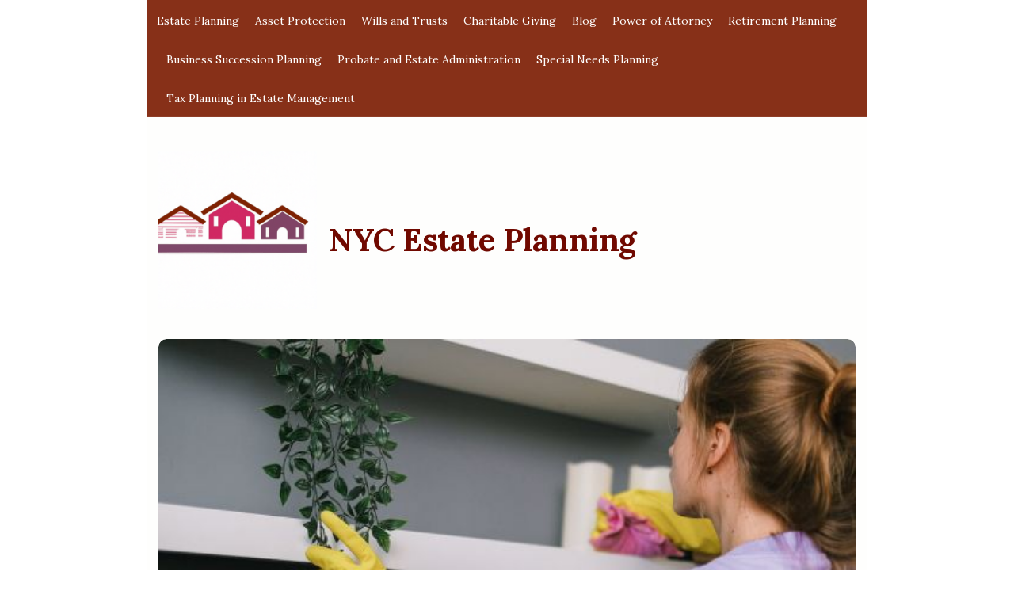

--- FILE ---
content_type: text/html; charset=UTF-8
request_url: https://nyc-estate-planning.com/how-to-protect-your-estate-from-creditors/
body_size: 14014
content:
<!DOCTYPE html>
<html lang="en-US" class="no-js">
	<head>
		<meta charset="UTF-8">
		<meta name="viewport" content="width=device-width, initial-scale=1, maximum-scale=1">
		<meta http-equiv="X-UA-Compatible" content="IE=edge">
		<link rel="profile" href="https://gmpg.org/xfn/11">
		<link rel="pingback" href="https://nyc-estate-planning.com/xmlrpc.php">
				<!--[if lt IE 9]>
		<script src="https://nyc-estate-planning.com/wp-content/themes/writing/js/html5.js"></script>
		<![endif]-->
		<script>(function(){document.documentElement.className='js'})();</script>

						<meta property="og:type" content="article" />
							<meta property="og:title" content="How to Protect Your Estate from Creditors" />
							<meta property="og:url" content="https://nyc-estate-planning.com/how-to-protect-your-estate-from-creditors/" />
							<meta property="og:image" content="https://nyc-estate-planning.com/wp-content/uploads/2023/09/how-to-protect-your-estate-from-creditors-300x157.jpg" />
							<meta property="og:description" content="" />
			<title>How to Protect Your Estate from Creditors | NYC Estate Planning</title>
<meta name='robots' content='max-image-preview:large' />

<!-- All In One SEO Pack 3.5.2ob_start_detected [-1,-1] -->
<script type="application/ld+json" class="aioseop-schema">{"@context":"https://schema.org","@graph":[{"@type":"Organization","@id":"https://nyc-estate-planning.com/#organization","url":"https://nyc-estate-planning.com/","name":"NYC Estate Planning","sameAs":[]},{"@type":"WebSite","@id":"https://nyc-estate-planning.com/#website","url":"https://nyc-estate-planning.com/","name":"NYC Estate Planning","publisher":{"@id":"https://nyc-estate-planning.com/#organization"},"potentialAction":{"@type":"SearchAction","target":"https://nyc-estate-planning.com/?s={search_term_string}","query-input":"required name=search_term_string"}},{"@type":"WebPage","@id":"https://nyc-estate-planning.com/how-to-protect-your-estate-from-creditors/#webpage","url":"https://nyc-estate-planning.com/how-to-protect-your-estate-from-creditors/","inLanguage":"en-US","name":"How to Protect Your Estate from Creditors","isPartOf":{"@id":"https://nyc-estate-planning.com/#website"},"breadcrumb":{"@id":"https://nyc-estate-planning.com/how-to-protect-your-estate-from-creditors/#breadcrumblist"},"image":{"@type":"ImageObject","@id":"https://nyc-estate-planning.com/how-to-protect-your-estate-from-creditors/#primaryimage","url":"https://nyc-estate-planning.com/wp-content/uploads/2023/09/how-to-protect-your-estate-from-creditors.jpg","width":580,"height":303,"caption":"Image by SHVETS Production on Pexels.com"},"primaryImageOfPage":{"@id":"https://nyc-estate-planning.com/how-to-protect-your-estate-from-creditors/#primaryimage"},"datePublished":"2023-02-26T19:00:00+05:00","dateModified":"2023-02-26T19:00:00+05:00"},{"@type":"Article","@id":"https://nyc-estate-planning.com/how-to-protect-your-estate-from-creditors/#article","isPartOf":{"@id":"https://nyc-estate-planning.com/how-to-protect-your-estate-from-creditors/#webpage"},"author":{"@id":"https://nyc-estate-planning.com/author/nyc-estate-planning/#author"},"headline":"How to Protect Your Estate from Creditors","datePublished":"2023-02-26T19:00:00+05:00","dateModified":"2023-02-26T19:00:00+05:00","commentCount":0,"mainEntityOfPage":{"@id":"https://nyc-estate-planning.com/how-to-protect-your-estate-from-creditors/#webpage"},"publisher":{"@id":"https://nyc-estate-planning.com/#organization"},"articleSection":"Estate Planning","image":{"@type":"ImageObject","@id":"https://nyc-estate-planning.com/how-to-protect-your-estate-from-creditors/#primaryimage","url":"https://nyc-estate-planning.com/wp-content/uploads/2023/09/how-to-protect-your-estate-from-creditors.jpg","width":580,"height":303,"caption":"Image by SHVETS Production on Pexels.com"}},{"@type":"Person","@id":"https://nyc-estate-planning.com/author/nyc-estate-planning/#author","name":"nyc-estate-planning","sameAs":[]},{"@type":"BreadcrumbList","@id":"https://nyc-estate-planning.com/how-to-protect-your-estate-from-creditors/#breadcrumblist","itemListElement":[{"@type":"ListItem","position":1,"item":{"@type":"WebPage","@id":"https://nyc-estate-planning.com/","url":"https://nyc-estate-planning.com/","name":"NYC Estate Planning: Securing Your Future"}},{"@type":"ListItem","position":2,"item":{"@type":"WebPage","@id":"https://nyc-estate-planning.com/how-to-protect-your-estate-from-creditors/","url":"https://nyc-estate-planning.com/how-to-protect-your-estate-from-creditors/","name":"How to Protect Your Estate from Creditors"}}]}]}</script>
<link rel="canonical" href="https://nyc-estate-planning.com/how-to-protect-your-estate-from-creditors/" />
<!-- All In One SEO Pack -->
<link rel='dns-prefetch' href='//fonts.googleapis.com' />
<link rel="alternate" type="application/rss+xml" title="NYC Estate Planning &raquo; Feed" href="https://nyc-estate-planning.com/feed/" />
<link rel="alternate" type="application/rss+xml" title="NYC Estate Planning &raquo; Comments Feed" href="https://nyc-estate-planning.com/comments/feed/" />
<link rel="alternate" title="oEmbed (JSON)" type="application/json+oembed" href="https://nyc-estate-planning.com/wp-json/oembed/1.0/embed?url=https%3A%2F%2Fnyc-estate-planning.com%2Fhow-to-protect-your-estate-from-creditors%2F" />
<link rel="alternate" title="oEmbed (XML)" type="text/xml+oembed" href="https://nyc-estate-planning.com/wp-json/oembed/1.0/embed?url=https%3A%2F%2Fnyc-estate-planning.com%2Fhow-to-protect-your-estate-from-creditors%2F&#038;format=xml" />
<style id='wp-img-auto-sizes-contain-inline-css' type='text/css'>
img:is([sizes=auto i],[sizes^="auto," i]){contain-intrinsic-size:3000px 1500px}
/*# sourceURL=wp-img-auto-sizes-contain-inline-css */
</style>
<style id='wp-emoji-styles-inline-css' type='text/css'>

	img.wp-smiley, img.emoji {
		display: inline !important;
		border: none !important;
		box-shadow: none !important;
		height: 1em !important;
		width: 1em !important;
		margin: 0 0.07em !important;
		vertical-align: -0.1em !important;
		background: none !important;
		padding: 0 !important;
	}
/*# sourceURL=wp-emoji-styles-inline-css */
</style>
<style id='wp-block-library-inline-css' type='text/css'>
:root{--wp-block-synced-color:#7a00df;--wp-block-synced-color--rgb:122,0,223;--wp-bound-block-color:var(--wp-block-synced-color);--wp-editor-canvas-background:#ddd;--wp-admin-theme-color:#007cba;--wp-admin-theme-color--rgb:0,124,186;--wp-admin-theme-color-darker-10:#006ba1;--wp-admin-theme-color-darker-10--rgb:0,107,160.5;--wp-admin-theme-color-darker-20:#005a87;--wp-admin-theme-color-darker-20--rgb:0,90,135;--wp-admin-border-width-focus:2px}@media (min-resolution:192dpi){:root{--wp-admin-border-width-focus:1.5px}}.wp-element-button{cursor:pointer}:root .has-very-light-gray-background-color{background-color:#eee}:root .has-very-dark-gray-background-color{background-color:#313131}:root .has-very-light-gray-color{color:#eee}:root .has-very-dark-gray-color{color:#313131}:root .has-vivid-green-cyan-to-vivid-cyan-blue-gradient-background{background:linear-gradient(135deg,#00d084,#0693e3)}:root .has-purple-crush-gradient-background{background:linear-gradient(135deg,#34e2e4,#4721fb 50%,#ab1dfe)}:root .has-hazy-dawn-gradient-background{background:linear-gradient(135deg,#faaca8,#dad0ec)}:root .has-subdued-olive-gradient-background{background:linear-gradient(135deg,#fafae1,#67a671)}:root .has-atomic-cream-gradient-background{background:linear-gradient(135deg,#fdd79a,#004a59)}:root .has-nightshade-gradient-background{background:linear-gradient(135deg,#330968,#31cdcf)}:root .has-midnight-gradient-background{background:linear-gradient(135deg,#020381,#2874fc)}:root{--wp--preset--font-size--normal:16px;--wp--preset--font-size--huge:42px}.has-regular-font-size{font-size:1em}.has-larger-font-size{font-size:2.625em}.has-normal-font-size{font-size:var(--wp--preset--font-size--normal)}.has-huge-font-size{font-size:var(--wp--preset--font-size--huge)}.has-text-align-center{text-align:center}.has-text-align-left{text-align:left}.has-text-align-right{text-align:right}.has-fit-text{white-space:nowrap!important}#end-resizable-editor-section{display:none}.aligncenter{clear:both}.items-justified-left{justify-content:flex-start}.items-justified-center{justify-content:center}.items-justified-right{justify-content:flex-end}.items-justified-space-between{justify-content:space-between}.screen-reader-text{border:0;clip-path:inset(50%);height:1px;margin:-1px;overflow:hidden;padding:0;position:absolute;width:1px;word-wrap:normal!important}.screen-reader-text:focus{background-color:#ddd;clip-path:none;color:#444;display:block;font-size:1em;height:auto;left:5px;line-height:normal;padding:15px 23px 14px;text-decoration:none;top:5px;width:auto;z-index:100000}html :where(.has-border-color){border-style:solid}html :where([style*=border-top-color]){border-top-style:solid}html :where([style*=border-right-color]){border-right-style:solid}html :where([style*=border-bottom-color]){border-bottom-style:solid}html :where([style*=border-left-color]){border-left-style:solid}html :where([style*=border-width]){border-style:solid}html :where([style*=border-top-width]){border-top-style:solid}html :where([style*=border-right-width]){border-right-style:solid}html :where([style*=border-bottom-width]){border-bottom-style:solid}html :where([style*=border-left-width]){border-left-style:solid}html :where(img[class*=wp-image-]){height:auto;max-width:100%}:where(figure){margin:0 0 1em}html :where(.is-position-sticky){--wp-admin--admin-bar--position-offset:var(--wp-admin--admin-bar--height,0px)}@media screen and (max-width:600px){html :where(.is-position-sticky){--wp-admin--admin-bar--position-offset:0px}}

/*# sourceURL=wp-block-library-inline-css */
</style><style id='global-styles-inline-css' type='text/css'>
:root{--wp--preset--aspect-ratio--square: 1;--wp--preset--aspect-ratio--4-3: 4/3;--wp--preset--aspect-ratio--3-4: 3/4;--wp--preset--aspect-ratio--3-2: 3/2;--wp--preset--aspect-ratio--2-3: 2/3;--wp--preset--aspect-ratio--16-9: 16/9;--wp--preset--aspect-ratio--9-16: 9/16;--wp--preset--color--black: #000000;--wp--preset--color--cyan-bluish-gray: #abb8c3;--wp--preset--color--white: #ffffff;--wp--preset--color--pale-pink: #f78da7;--wp--preset--color--vivid-red: #cf2e2e;--wp--preset--color--luminous-vivid-orange: #ff6900;--wp--preset--color--luminous-vivid-amber: #fcb900;--wp--preset--color--light-green-cyan: #7bdcb5;--wp--preset--color--vivid-green-cyan: #00d084;--wp--preset--color--pale-cyan-blue: #8ed1fc;--wp--preset--color--vivid-cyan-blue: #0693e3;--wp--preset--color--vivid-purple: #9b51e0;--wp--preset--gradient--vivid-cyan-blue-to-vivid-purple: linear-gradient(135deg,rgb(6,147,227) 0%,rgb(155,81,224) 100%);--wp--preset--gradient--light-green-cyan-to-vivid-green-cyan: linear-gradient(135deg,rgb(122,220,180) 0%,rgb(0,208,130) 100%);--wp--preset--gradient--luminous-vivid-amber-to-luminous-vivid-orange: linear-gradient(135deg,rgb(252,185,0) 0%,rgb(255,105,0) 100%);--wp--preset--gradient--luminous-vivid-orange-to-vivid-red: linear-gradient(135deg,rgb(255,105,0) 0%,rgb(207,46,46) 100%);--wp--preset--gradient--very-light-gray-to-cyan-bluish-gray: linear-gradient(135deg,rgb(238,238,238) 0%,rgb(169,184,195) 100%);--wp--preset--gradient--cool-to-warm-spectrum: linear-gradient(135deg,rgb(74,234,220) 0%,rgb(151,120,209) 20%,rgb(207,42,186) 40%,rgb(238,44,130) 60%,rgb(251,105,98) 80%,rgb(254,248,76) 100%);--wp--preset--gradient--blush-light-purple: linear-gradient(135deg,rgb(255,206,236) 0%,rgb(152,150,240) 100%);--wp--preset--gradient--blush-bordeaux: linear-gradient(135deg,rgb(254,205,165) 0%,rgb(254,45,45) 50%,rgb(107,0,62) 100%);--wp--preset--gradient--luminous-dusk: linear-gradient(135deg,rgb(255,203,112) 0%,rgb(199,81,192) 50%,rgb(65,88,208) 100%);--wp--preset--gradient--pale-ocean: linear-gradient(135deg,rgb(255,245,203) 0%,rgb(182,227,212) 50%,rgb(51,167,181) 100%);--wp--preset--gradient--electric-grass: linear-gradient(135deg,rgb(202,248,128) 0%,rgb(113,206,126) 100%);--wp--preset--gradient--midnight: linear-gradient(135deg,rgb(2,3,129) 0%,rgb(40,116,252) 100%);--wp--preset--font-size--small: 13px;--wp--preset--font-size--medium: 20px;--wp--preset--font-size--large: 36px;--wp--preset--font-size--x-large: 42px;--wp--preset--spacing--20: 0.44rem;--wp--preset--spacing--30: 0.67rem;--wp--preset--spacing--40: 1rem;--wp--preset--spacing--50: 1.5rem;--wp--preset--spacing--60: 2.25rem;--wp--preset--spacing--70: 3.38rem;--wp--preset--spacing--80: 5.06rem;--wp--preset--shadow--natural: 6px 6px 9px rgba(0, 0, 0, 0.2);--wp--preset--shadow--deep: 12px 12px 50px rgba(0, 0, 0, 0.4);--wp--preset--shadow--sharp: 6px 6px 0px rgba(0, 0, 0, 0.2);--wp--preset--shadow--outlined: 6px 6px 0px -3px rgb(255, 255, 255), 6px 6px rgb(0, 0, 0);--wp--preset--shadow--crisp: 6px 6px 0px rgb(0, 0, 0);}:where(.is-layout-flex){gap: 0.5em;}:where(.is-layout-grid){gap: 0.5em;}body .is-layout-flex{display: flex;}.is-layout-flex{flex-wrap: wrap;align-items: center;}.is-layout-flex > :is(*, div){margin: 0;}body .is-layout-grid{display: grid;}.is-layout-grid > :is(*, div){margin: 0;}:where(.wp-block-columns.is-layout-flex){gap: 2em;}:where(.wp-block-columns.is-layout-grid){gap: 2em;}:where(.wp-block-post-template.is-layout-flex){gap: 1.25em;}:where(.wp-block-post-template.is-layout-grid){gap: 1.25em;}.has-black-color{color: var(--wp--preset--color--black) !important;}.has-cyan-bluish-gray-color{color: var(--wp--preset--color--cyan-bluish-gray) !important;}.has-white-color{color: var(--wp--preset--color--white) !important;}.has-pale-pink-color{color: var(--wp--preset--color--pale-pink) !important;}.has-vivid-red-color{color: var(--wp--preset--color--vivid-red) !important;}.has-luminous-vivid-orange-color{color: var(--wp--preset--color--luminous-vivid-orange) !important;}.has-luminous-vivid-amber-color{color: var(--wp--preset--color--luminous-vivid-amber) !important;}.has-light-green-cyan-color{color: var(--wp--preset--color--light-green-cyan) !important;}.has-vivid-green-cyan-color{color: var(--wp--preset--color--vivid-green-cyan) !important;}.has-pale-cyan-blue-color{color: var(--wp--preset--color--pale-cyan-blue) !important;}.has-vivid-cyan-blue-color{color: var(--wp--preset--color--vivid-cyan-blue) !important;}.has-vivid-purple-color{color: var(--wp--preset--color--vivid-purple) !important;}.has-black-background-color{background-color: var(--wp--preset--color--black) !important;}.has-cyan-bluish-gray-background-color{background-color: var(--wp--preset--color--cyan-bluish-gray) !important;}.has-white-background-color{background-color: var(--wp--preset--color--white) !important;}.has-pale-pink-background-color{background-color: var(--wp--preset--color--pale-pink) !important;}.has-vivid-red-background-color{background-color: var(--wp--preset--color--vivid-red) !important;}.has-luminous-vivid-orange-background-color{background-color: var(--wp--preset--color--luminous-vivid-orange) !important;}.has-luminous-vivid-amber-background-color{background-color: var(--wp--preset--color--luminous-vivid-amber) !important;}.has-light-green-cyan-background-color{background-color: var(--wp--preset--color--light-green-cyan) !important;}.has-vivid-green-cyan-background-color{background-color: var(--wp--preset--color--vivid-green-cyan) !important;}.has-pale-cyan-blue-background-color{background-color: var(--wp--preset--color--pale-cyan-blue) !important;}.has-vivid-cyan-blue-background-color{background-color: var(--wp--preset--color--vivid-cyan-blue) !important;}.has-vivid-purple-background-color{background-color: var(--wp--preset--color--vivid-purple) !important;}.has-black-border-color{border-color: var(--wp--preset--color--black) !important;}.has-cyan-bluish-gray-border-color{border-color: var(--wp--preset--color--cyan-bluish-gray) !important;}.has-white-border-color{border-color: var(--wp--preset--color--white) !important;}.has-pale-pink-border-color{border-color: var(--wp--preset--color--pale-pink) !important;}.has-vivid-red-border-color{border-color: var(--wp--preset--color--vivid-red) !important;}.has-luminous-vivid-orange-border-color{border-color: var(--wp--preset--color--luminous-vivid-orange) !important;}.has-luminous-vivid-amber-border-color{border-color: var(--wp--preset--color--luminous-vivid-amber) !important;}.has-light-green-cyan-border-color{border-color: var(--wp--preset--color--light-green-cyan) !important;}.has-vivid-green-cyan-border-color{border-color: var(--wp--preset--color--vivid-green-cyan) !important;}.has-pale-cyan-blue-border-color{border-color: var(--wp--preset--color--pale-cyan-blue) !important;}.has-vivid-cyan-blue-border-color{border-color: var(--wp--preset--color--vivid-cyan-blue) !important;}.has-vivid-purple-border-color{border-color: var(--wp--preset--color--vivid-purple) !important;}.has-vivid-cyan-blue-to-vivid-purple-gradient-background{background: var(--wp--preset--gradient--vivid-cyan-blue-to-vivid-purple) !important;}.has-light-green-cyan-to-vivid-green-cyan-gradient-background{background: var(--wp--preset--gradient--light-green-cyan-to-vivid-green-cyan) !important;}.has-luminous-vivid-amber-to-luminous-vivid-orange-gradient-background{background: var(--wp--preset--gradient--luminous-vivid-amber-to-luminous-vivid-orange) !important;}.has-luminous-vivid-orange-to-vivid-red-gradient-background{background: var(--wp--preset--gradient--luminous-vivid-orange-to-vivid-red) !important;}.has-very-light-gray-to-cyan-bluish-gray-gradient-background{background: var(--wp--preset--gradient--very-light-gray-to-cyan-bluish-gray) !important;}.has-cool-to-warm-spectrum-gradient-background{background: var(--wp--preset--gradient--cool-to-warm-spectrum) !important;}.has-blush-light-purple-gradient-background{background: var(--wp--preset--gradient--blush-light-purple) !important;}.has-blush-bordeaux-gradient-background{background: var(--wp--preset--gradient--blush-bordeaux) !important;}.has-luminous-dusk-gradient-background{background: var(--wp--preset--gradient--luminous-dusk) !important;}.has-pale-ocean-gradient-background{background: var(--wp--preset--gradient--pale-ocean) !important;}.has-electric-grass-gradient-background{background: var(--wp--preset--gradient--electric-grass) !important;}.has-midnight-gradient-background{background: var(--wp--preset--gradient--midnight) !important;}.has-small-font-size{font-size: var(--wp--preset--font-size--small) !important;}.has-medium-font-size{font-size: var(--wp--preset--font-size--medium) !important;}.has-large-font-size{font-size: var(--wp--preset--font-size--large) !important;}.has-x-large-font-size{font-size: var(--wp--preset--font-size--x-large) !important;}
/*# sourceURL=global-styles-inline-css */
</style>

<style id='classic-theme-styles-inline-css' type='text/css'>
/*! This file is auto-generated */
.wp-block-button__link{color:#fff;background-color:#32373c;border-radius:9999px;box-shadow:none;text-decoration:none;padding:calc(.667em + 2px) calc(1.333em + 2px);font-size:1.125em}.wp-block-file__button{background:#32373c;color:#fff;text-decoration:none}
/*# sourceURL=/wp-includes/css/classic-themes.min.css */
</style>
<link rel='stylesheet' id='contact-form-7-css' href='https://nyc-estate-planning.com/wp-content/plugins/contact-form-7/includes/css/styles.css?ver=5.8.6' type='text/css' media='all' />
<link rel='stylesheet' id='asalah-lora-css' href='https://fonts.googleapis.com/css?family=Lora%3A400%2C700&#038;subset=latin%2Clatin-ext&#038;ver=6.9' type='text/css' media='all' />
<link rel='stylesheet' id='genericons-css' href='https://nyc-estate-planning.com/wp-content/themes/writing/genericons/genericons.css?ver=3.2' type='text/css' media='all' />
<link rel='stylesheet' id='bootstrap-css' href='https://nyc-estate-planning.com/wp-content/themes/writing/framework/bootstrap/css/bootstrap.css?ver=1' type='text/css' media='all' />
<link rel='stylesheet' id='fontawesome-css' href='https://nyc-estate-planning.com/wp-content/themes/writing/framework/font-awesome/css/font-awesome.min.css?ver=1' type='text/css' media='all' />
<link rel='stylesheet' id='asalah-plugins-css' href='https://nyc-estate-planning.com/wp-content/themes/writing/pluginstyle.css?ver=1' type='text/css' media='all' />
<link rel='stylesheet' id='asalah-style-css' href='https://nyc-estate-planning.com/wp-content/themes/writing/style.css?ver=3.640' type='text/css' media='all' />
<link rel='stylesheet' id='instag-slider-css' href='https://nyc-estate-planning.com/wp-content/themes/writing/inc/widgets/assets/css/instag-slider.css?ver=1.4.3' type='text/css' media='all' />
<style id='kadence-blocks-global-variables-inline-css' type='text/css'>
:root {--global-kb-font-size-sm:clamp(0.8rem, 0.73rem + 0.217vw, 0.9rem);--global-kb-font-size-md:clamp(1.1rem, 0.995rem + 0.326vw, 1.25rem);--global-kb-font-size-lg:clamp(1.75rem, 1.576rem + 0.543vw, 2rem);--global-kb-font-size-xl:clamp(2.25rem, 1.728rem + 1.63vw, 3rem);--global-kb-font-size-xxl:clamp(2.5rem, 1.456rem + 3.26vw, 4rem);--global-kb-font-size-xxxl:clamp(2.75rem, 0.489rem + 7.065vw, 6rem);}:root {--global-palette1: #3182CE;--global-palette2: #2B6CB0;--global-palette3: #1A202C;--global-palette4: #2D3748;--global-palette5: #4A5568;--global-palette6: #718096;--global-palette7: #EDF2F7;--global-palette8: #F7FAFC;--global-palette9: #ffffff;}
/*# sourceURL=kadence-blocks-global-variables-inline-css */
</style>
<script type="text/javascript" src="https://nyc-estate-planning.com/wp-includes/js/jquery/jquery.min.js?ver=3.7.1" id="jquery-core-js"></script>
<script type="text/javascript" src="https://nyc-estate-planning.com/wp-includes/js/jquery/jquery-migrate.min.js?ver=3.4.1" id="jquery-migrate-js"></script>
<script type="text/javascript" src="https://nyc-estate-planning.com/wp-content/themes/writing/js/modernizr.js?ver=1" id="asalah-modernizr-js"></script>
<link rel="https://api.w.org/" href="https://nyc-estate-planning.com/wp-json/" /><link rel="alternate" title="JSON" type="application/json" href="https://nyc-estate-planning.com/wp-json/wp/v2/posts/291" /><link rel="EditURI" type="application/rsd+xml" title="RSD" href="https://nyc-estate-planning.com/xmlrpc.php?rsd" />
<meta name="generator" content="WordPress 6.9" />
<link rel='shortlink' href='https://nyc-estate-planning.com/?p=291' />
<!--check code 1--><!--check code 2--><!--/home/nextmg4/domains/nyc-estate-planning.com/private_html/00a9e3dc68d2d9de336fa0b09f9e619b/sape.php--><style type="text/css" id="asalah_custom_style_code">@media screen and (min-width: 910px) {.container { width:910px; }}.site_logo a { font-size: 40px;}body {background-color:#ffffff;}.title a:hover, .post_navigation_item .post_info_wrapper .post_title a:hover {color:#873018;}.bg-color {background-color:#fefefd;}.site_side_container, .side_content.widget_area .widget_container .widget_title > span, .asalah_select_container, .uneditable-input, #wp-calendar tbody td:hover, .reading-progress-bar, .site form.search-form input {background-color:#fefefd;}.page-links, .post_navigation, .media.the_comment, #wp-calendar thead th, .post_related, table tr, .post_content table, .author_box.author-info, .blog_posts_wrapper .blog_post, .blog_posts_wrapper.masonry_blog_style .blog_post_meta, .blog_post_meta .blog_meta_item a {border-bottom-color:#dcdcdc;}.page-links, table, .post_content table th, .post_content table td, .second_footer.has_first_footer .second_footer_content_wrapper, .blog_posts_wrapper.masonry_blog_style .blog_post_meta {border-top-color:#dcdcdc;}.navigation.pagination .nav-links .page-numbers, .navigation_links a, input[type="submit"], .blog_post_control_item .share_item.share_sign {border-color:#dcdcdc;}table th:last-child, table td:last-child {border-left-color:#dcdcdc;border-right-color:#dcdcdc;}table th, table td {border-right-color:#dcdcdcborder-left-color:#dcdcdc;}.widget_container ul li {border-bottom-color:#ececeb;}.site_side_container {border-left-color:#ececeb;};.blog_meta_item.blog_meta_format a {color:#d0d0cf;}.widget_container, .asalah_post_list_widget .post_info_wrapper .post_meta_item, select, textarea, input[type="text"], input[type="password"], input[type="datetime"], input[type="datetime-local"], input[type="date"], input[type="month"], input[type="time"], input[type="week"], input[type="number"], input[type="email"], input[type="url"], input[type="search"], input[type="tel"], input[type="color"], .uneditable-input, blockquote cite, .mobile_menu_button, .blog_post_meta .blog_meta_item a, .blog_post_readmore.blog_post_control_item a:hover, .blog_post_meta .blog_meta_item, .site form.search-form i.search_submit_icon, .widget_container caption  {color:#656565;}.blog_post_readmore.blog_post_control_item a:hover {border-bottom-color:#656565;}#wp-calendar thead th {background-color:#ececeb;border-right-color:#fefefd;border-left-color:#fefefd;}.page_main_title .title, .page-links > span, .navigation.comment-navigation .comment-nav a, .side_content.widget_area .widget_container .widget_title:after, .widget_container.asalah-social-widget .widget_social_icon, .tagcloud a, input[type="submit"]:hover, .widget_container caption {background-color:#f1f1f0;}.comment_content_wrapper , dd {border-right-color:#f1f1f0;border-left-color:#f1f1f0;}.page_404_main_title {border-bottom-color:#f1f1f0;}.page-links > span {border-color:#f1f1f0;}.user_info_button, .widget_container caption, .footer_wrapper, .user_info_button {border-color:#eeeeed;}.site form.search-form i.search_submit_icon {background-color:#eeeeed;}#wp-calendar tbody tr:first-child td.pad {border-right-color:#fefefd;border-left-color:#fefefd;}#wp-calendar tbody td {background-color:#f3f3f2;color:#777776;border-right-color:#fefefd;border-left-color:#fefefd;}blockquote:before, .bypostauthor .commenter_name:after, .sticky.blog_post_container:before {color:#ececeb;}.header_logo_wrapper a, .header_logo_wrapper .nav > li > a, .logo_tagline {color:#700900;}.header_logo_wrapper {color:#700900;}.logo_dot, .top_header_items_holder .logo_dot {display: none;}.dropdown-menu { background-color: #873018;}.header_search, .sticky_header .header_info_wrapper { border-color:#873018;}.top_menu_wrapper, .header_search > form.search .search_text, .sticky_header .top_menu_wrapper, .mobile_menu_button {background-color:#873018;}.dropdown-menu, .header_search > form.search .search_text {background-color:#873018;}.widget_container ul li, .site input.search-field, .top_menu_wrapper, .header_search > form.search .search_text {border-bottom-color:#8f3e28;}.dropdown-menu > li > a:hover, .dropdown-menu > li > a:focus, .dropdown-menu > .active > a, .dropdown-menu > .active > a:hover, .dropdown-menu > .active > a:focus, .dropdown-menu .current-menu-ancestor, .dropdown-menu .current-menu-ancestor > a {background-color:#8d3a23;}.navbar-nav > li > .dropdown-menu {border-right-color:#8d3a23;border-left-color:#8d3a23;}.mobile_menu_button, .navbar-nav > li > .dropdown-menu, .dropdown-submenu > .dropdown-menu {border-color:#8d3a23;}.header_search > form.search .search_text { color:#cfaca3;}.header_search ::-webkit-input-placeholder { /* WebKit, Blink, Edge */color:#cfaca3;}.header_search, .sticky_header .header_info_wrapper { border-left-color: #8f3e28; border-right-color:#8f3e28; }.top_menu_wrapper a:hover, .top_menu_wrapper a:hover, .header_search:hover, .top_menu_wrapper .nav > li > a:hover, .header_search input:hover[type='text'], .dropdown-menu > li > a:hover {color:#ededed !important;}.top_menu_wrapper a, .header_search, .top_menu_wrapper .nav > li > a, .header_search input[type='text'], .dropdown-menu > li > a, .mobile_menu_button { color:#ffffff;}.header_search ::-webkit-input-placeholder { /* WebKit, Blink, Edge */color:#ffffff;}.skin_color, .skin_color_hover:hover, a, .user_info_button:hover, .header_social_icons a:hover, .blog_post_meta .blog_meta_item a:hover, .widget_container ul li a:hover, .asalah_post_gallery_nav_container ul.flex-direction-nav > li a:hover:before, .post_navigation_item:hover a.post_navigation_arrow, .comment_body p a:hover, .author_text .social_icons_list a:hover, .author_text .social_icons_list a:active {color: #873018;}.skin_bg, .skin_bg_hover:hover, .blog_post_control_item a:hover, .widget_container.asalah-social-widget .widget_social_icon:hover, .tagcloud a:hover {background-color: #873018;}.skin_border, .blog_post_control_item a, .navigation.pagination .nav-links .page-numbers:hover, .navigation.pagination .nav-links .page-numbers.current, .navigation_links a:hover {border-color: #873018;}.skin_border_left {border-left-color: #873018;}.skin_border_right {border-right-color: #873018;}.skin_border_top {border-top-color: #873018;}progress[value]::-webkit-progress-value {background-color:#873018;}progress[value]::-moz-progress-bar {background-color:#873018;}.skin_border_bottom, .comment_body p a:hover {border-bottom-color: #873018;}</style><link rel="icon" href="https://nyc-estate-planning.com/wp-content/uploads/2023/09/favicon-50x50.png" sizes="32x32" />
<link rel="icon" href="https://nyc-estate-planning.com/wp-content/uploads/2023/09/favicon-205x205.png" sizes="192x192" />
<link rel="apple-touch-icon" href="https://nyc-estate-planning.com/wp-content/uploads/2023/09/favicon-205x205.png" />
<meta name="msapplication-TileImage" content="https://nyc-estate-planning.com/wp-content/uploads/2023/09/favicon.png" />
		<style type="text/css" id="wp-custom-css">
			
.entry-summary p {
  font-size: 14px;
  line-height: 25px;
}


.entry-content h2 {
        padding-top: 0px !important;
}

.entry-content h3 {
        padding-top: 0px !important;         
}

.attachment-medium_large.size-medium_large.wp-post-image {
        border-radius: 15px;
}

.entry-title a {
  color: #222;        
}

.entry-title a:hover {
  color: #873018;
        text-decoration: none;
}
		</style>
			</head>
		<body class="wp-singular post-template-default single single-post postid-291 single-format-standard wp-theme-writing">

					<!-- Load facebook SDK -->
			<div id="fb-root"></div>
			<script>
			jQuery(window).on('load', function() {
									(function(d, s, id){
			     var js, fjs = d.getElementsByTagName(s)[0];
			     if (d.getElementById(id)) {return;}
			     js = d.createElement(s); js.id = id; js.async = true;
			     js.src = "//connect.facebook.net/en_US/sdk.js#xfbml=1&version=v2.11";
			     fjs.parentNode.insertBefore(js, fjs);
			   }(document, 'script', 'facebook-jssdk'));
			 });
			</script>
		    <!-- End Load facebook SDK -->
				<div id="page" class="hfeed site">

			<!-- start site main container -->
			<div class="site_main_container container bg-color">
				<!-- header -->
					<header class="site_header">

						<!-- top menu area -->
								<div class="top_menu_wrapper">
			<div class="container">
				<div class="mobile_menu_button">
											<span class="mobile_menu_text">Menu</span>
											<div class="writing_mobile_icon"><span></span><span></span><span></span></div>
				</div><!-- end mobile_menu_button -->

				<div class="top_header_items_holder">
											<div class="main_menu pull-left">
							<div class="main_nav"><ul id="menu-main" class="nav navbar-nav"><li id="menu-item-51" class="menu-item menu-item-type-taxonomy menu-item-object-category current-post-ancestor current-menu-parent current-post-parent menu-item-51 default_menu"><a href="https://nyc-estate-planning.com/category/estate-planning/">Estate Planning</a></li>
<li id="menu-item-348" class="menu-item menu-item-type-taxonomy menu-item-object-category menu-item-348 default_menu"><a href="https://nyc-estate-planning.com/category/asset-protection/">Asset Protection</a></li>
<li id="menu-item-357" class="menu-item menu-item-type-taxonomy menu-item-object-category menu-item-357 default_menu"><a href="https://nyc-estate-planning.com/category/wills-and-trusts/">Wills and Trusts</a></li>
<li id="menu-item-351" class="menu-item menu-item-type-taxonomy menu-item-object-category menu-item-351 default_menu"><a href="https://nyc-estate-planning.com/category/charitable-giving/">Charitable Giving</a></li>
<li id="menu-item-349" class="menu-item menu-item-type-taxonomy menu-item-object-category menu-item-349 default_menu"><a href="https://nyc-estate-planning.com/category/blog/">Blog</a></li>
<li id="menu-item-352" class="menu-item menu-item-type-taxonomy menu-item-object-category menu-item-352 default_menu"><a href="https://nyc-estate-planning.com/category/power-of-attorney/">Power of Attorney</a></li>
<li id="menu-item-354" class="menu-item menu-item-type-taxonomy menu-item-object-category menu-item-354 default_menu"><a href="https://nyc-estate-planning.com/category/retirement-planning/">Retirement Planning</a></li>
<li id="menu-item-350" class="menu-item menu-item-type-taxonomy menu-item-object-category menu-item-350 default_menu"><a href="https://nyc-estate-planning.com/category/business-succession-planning/">Business Succession Planning</a></li>
<li id="menu-item-353" class="menu-item menu-item-type-taxonomy menu-item-object-category menu-item-353 default_menu"><a href="https://nyc-estate-planning.com/category/probate-and-estate-administration/">Probate and Estate Administration</a></li>
<li id="menu-item-355" class="menu-item menu-item-type-taxonomy menu-item-object-category menu-item-355 default_menu"><a href="https://nyc-estate-planning.com/category/special-needs-planning/">Special Needs Planning</a></li>
<li id="menu-item-356" class="menu-item menu-item-type-taxonomy menu-item-object-category menu-item-356 default_menu"><a href="https://nyc-estate-planning.com/category/tax-planning-in-estate-management/">Tax Planning in Estate Management</a></li>
</ul></div>						</div>
									</div> <!-- end .top_header_items_holder -->
			</div> <!-- end container -->
		</div>
								<!-- header logo wrapper -->
						<div class="header_logo_wrapper container ">
							<div class="container">
										<div class="logo_wrapper logo_type_image_text">
			<style>.site_logo_image {width : 200px;}.logo_type_image_text .logo_text_content { margin-top: 88px;}</style>				<a class="asalah_logo default_logo  no_retina_logo" title="NYC Estate Planning" href="https://nyc-estate-planning.com/" rel="home">
					<img  width="200" src="https://nyc-estate-planning.com/wp-content/uploads/2023/09/favicon.png" class="site_logo img-responsive site_logo_image pull-left clearfix" alt="NYC Estate Planning" />
				</a>
				 <div class="logo_text_content"> 					<h1 class="site_logo site-title pull-left clearfix">
						<a title="NYC Estate Planning" href="https://nyc-estate-planning.com/" rel="home">NYC Estate Planning</a><span class="logo_dot skin_color">.</span>
					</h1>
					 </div> 		</div> <!-- logo_wrapper -->
									</div><!-- end container -->
						</div><!-- end .header_logo_wrapper -->

											</header><!-- header -->

				<!-- start stie content -->
				<section id="content" class="site_content">
					<div class="container">
						<div class="row"><main class="main_content col-md-12">
	<!-- Start blog single wrapper div -->
	<div class="blog_posts_wrapper blog_single blog_posts_single">
		<div id="post-291" class="blog_post_container post-291 post type-post status-publish format-standard has-post-thumbnail hentry category-estate-planning" >

					<div class="asalah_hidden_schemas" style="display:none;">
				<span class="blog_meta_item blog_meta_date"><span class="screen-reader-text"></span><time class="entry-date published updated" datetime="2023-02-27T00:00:00+05:00">February 27, 2023</time></span><span class="blog_meta_item blog_meta_author"><span class="author vcard"><a class="url fn n" href="https://nyc-estate-planning.com/author/nyc-estate-planning/">nyc-estate-planning</a></span></span>			</div><!-- end asalah_hidden_schemas-->
				<div class="blog_post clearfix">
		<div class="blog_post_banner blog_post_image"><img width="580" height="303" src="https://nyc-estate-planning.com/wp-content/uploads/2023/09/how-to-protect-your-estate-from-creditors.jpg" class="img-responsive wp-post-image" alt="Estate Protection - Young female cleaning shelves in room in apartment in daytime" decoding="async" loading="lazy" srcset="https://nyc-estate-planning.com/wp-content/uploads/2023/09/how-to-protect-your-estate-from-creditors.jpg 580w, https://nyc-estate-planning.com/wp-content/uploads/2023/09/how-to-protect-your-estate-from-creditors-300x157.jpg 300w, https://nyc-estate-planning.com/wp-content/uploads/2023/09/how-to-protect-your-estate-from-creditors-455x238.jpg 455w, https://nyc-estate-planning.com/wp-content/uploads/2023/09/how-to-protect-your-estate-from-creditors-267x139.jpg 267w" sizes="auto, (max-width: 580px) 100vw, 580px" /><figcaption class="wp-caption wp-caption-text">Image by SHVETS Production on Pexels.com</figcaption>      </div>			<div class="blog_post_title">
				<h1 class="entry-title title post_title">How to Protect Your Estate from Creditors</h1>			</div><!-- end blog_post_title -->
					<div class="blog_post_meta clearfix">
				<span class="blog_meta_item blog_meta_category">In <a href="https://nyc-estate-planning.com/category/estate-planning/" rel="category tag">Estate Planning</a></span>			</div>
					<!-- Start entry-content div -->
				<div class="entry-content blog_post_text blog_post_description">
				<p>When it comes to protecting your estate from creditors, it is crucial to have a solid plan in place. Creditors have the power to seize assets and claim them as payment for outstanding debts. However, with the right strategies and legal protections, you can safeguard your estate and ensure that your assets are preserved for your loved ones. In this article, we will discuss some effective ways to protect your estate from creditors.</p>
<h3>Create an Irrevocable Trust</h3>
<p>One of the most powerful tools for protecting your estate is establishing an irrevocable trust. By transferring your assets into this type of trust, you effectively remove them from your estate, making them inaccessible to creditors. An irrevocable trust is a legal entity that is managed by a trustee on behalf of the beneficiaries. Since you no longer own the assets in the trust, they cannot be seized by creditors. This is a highly effective strategy for protecting valuable assets such as real estate, investments, and valuable personal property.</p>
<h3>Utilize Homestead Exemptions</h3>
<p>Another way to protect your estate from creditors is by taking advantage of homestead exemptions. A homestead exemption allows you to designate a certain amount of your primary residence as exempt from creditors&#8217; claims. The specific amount varies by state, but in many cases, it can provide significant protection for your home. By filing for a homestead exemption, you can ensure that your family&#8217;s primary residence remains safe from creditor attachment.</p>
<h3>Consider Family Limited Partnerships</h3>
<p>A family limited partnership (FLP) is a legal entity that allows you to transfer assets to your family members while retaining control over them. By creating an FLP, you can protect your estate from creditors while still maintaining a level of control and involvement in the management of your assets. Additionally, FLPs offer tax advantages and can be an effective estate planning tool. However, it is important to work with an experienced attorney when setting up an FLP to ensure that it is structured correctly and complies with all legal requirements.</p>
<h3>Maximize Retirement Accounts and Life Insurance Policies</h3>
<p>Retirement accounts and life insurance policies are generally protected from creditors&#8217; claims. By maximizing your contributions to these accounts, you can ensure that a significant portion of your estate is shielded from creditors. Additionally, life insurance policies can provide a source of income for your loved ones, allowing them to avoid tapping into other assets that may be vulnerable to creditors. It is essential to review and update your beneficiary designations regularly to ensure that your assets are distributed according to your wishes.</p>
<h3>Work with an Experienced Estate Planning Attorney</h3>
<p>While there are numerous strategies available to protect your estate from creditors, it is crucial to work with an experienced estate planning attorney. They can provide personalized guidance based on your specific circumstances and help you navigate the complex legal requirements associated with asset protection. An attorney can ensure that your estate plan is comprehensive and tailored to your needs, minimizing the risk of your assets falling into the hands of creditors.</p>
<p>In conclusion, protecting your estate from creditors requires careful planning and the implementation of effective strategies. By creating an irrevocable trust, utilizing homestead exemptions, considering family limited partnerships, maximizing retirement accounts and life insurance policies, and working with an experienced estate planning attorney, you can safeguard your assets and ensure that they are preserved for your loved ones. Take the necessary steps today to protect your estate and provide peace of mind for the future.</p>
				</div><!-- end entry-content div -->
					
					<div class="blog_post_control clearfix">

					        <div class="blog_post_control_item blog_post_share">
	        	<span class="share_item share_sign"><i class="fa fa-share "></i></span>

							        	<span class="social_share_item_wrapper"><a rel="nofollow" href="https://www.facebook.com/sharer/sharer.php?u=https://nyc-estate-planning.com/how-to-protect-your-estate-from-creditors/" class="share_item share_item_social share_facebook" onclick="window.open('https://www.facebook.com/sharer/sharer.php?u=https://nyc-estate-planning.com/how-to-protect-your-estate-from-creditors/', 'facebook-share-dialog', 'width=626,height=436');
	                                return false;"><i class="fa fa-facebook"></i></a></span>
						
							        	<span class="social_share_item_wrapper"><a rel="nofollow" href="https://twitter.com/share?url=https://nyc-estate-planning.com/how-to-protect-your-estate-from-creditors/" target="_blank" class="share_item share_item_social share_twitter"><i class="fa fa-twitter"></i></a></span>
						
							        	<span class="social_share_item_wrapper"><a rel="nofollow" href="https://plus.google.com/share?url=https://nyc-estate-planning.com/how-to-protect-your-estate-from-creditors/" onclick="javascript:window.open(this.href,
	                                        '', 'menubar=no,toolbar=no,resizable=yes,scrollbars=yes,height=600,width=600');
	                                return false;" class="share_item share_item_social share_googleplus"><i class="fa fa-google-plus"></i></a></span>
						
							        	<span class="social_share_item_wrapper"><a rel="nofollow" href="https://www.linkedin.com/shareArticle?mini=true&amp;url=https://nyc-estate-planning.com/how-to-protect-your-estate-from-creditors/" target="_blank" class="share_item share_item_social share_linkedin"><i class="fa fa-linkedin"></i></a></span>
						
							        	<span class="social_share_item_wrapper"><a rel="nofollow" href="https://www.pinterest.com/pin/create/button/?url=https://nyc-estate-planning.com/how-to-protect-your-estate-from-creditors/&amp;media=https://nyc-estate-planning.com/wp-content/uploads/2023/09/how-to-protect-your-estate-from-creditors.jpg&amp;description=How%20to%20Protect%20Your%20Estate%20from%20Creditors" class="share_item share_item_social share_pinterest" target="_blank"><i class="fa fa-pinterest"></i></a></span>
						
						
						
						
						
						
						
						
						
						
	        </div><!-- blog_post_control_item blog_post_share -->
	        			</div><!-- end blog_post_control -->
		
		</div><!-- end blog_post -->
	</div><!-- end #post-## blog_post_container-->
	<section class='post_navigation'><div class='row'><h3 class="screen-reader-text">Post Navigation</h3>				<div class="post_navigation_item post_navigation_prev has_post_thumbnail  col-md-6">
					<a class="post_navigation_arrow" href="https://nyc-estate-planning.com/what-happens-if-you-die-without-a-will/" title="What Happens If You Die Without a Will?" rel="prev">
					<i class="fa fa-angle-double-left"></i>
					</a>
					<div class="post_thumbnail_wrapper">
						<a href="https://nyc-estate-planning.com/what-happens-if-you-die-without-a-will/" title="What Happens If You Die Without a Will?" rel="prev">
													<img width="60" height="60" src="https://nyc-estate-planning.com/wp-content/uploads/2023/09/what-happens-if-you-die-without-a-will--150x150.jpg" class="img-responsive wp-post-image" alt="Intestate Consequences - Aerial view of dramatic consequences of massive hurricane with ruined houses and kindling woods lying on green lawn" decoding="async" loading="lazy" srcset="https://nyc-estate-planning.com/wp-content/uploads/2023/09/what-happens-if-you-die-without-a-will--150x150.jpg 150w, https://nyc-estate-planning.com/wp-content/uploads/2023/09/what-happens-if-you-die-without-a-will--50x50.jpg 50w" sizes="auto, (max-width: 60px) 100vw, 60px" />												</a>
					</div>
					<div class="post_info_wrapper">
						<a href="https://nyc-estate-planning.com/what-happens-if-you-die-without-a-will/" title="What Happens If You Die Without a Will?" rel="prev">
						<span class="post_navigation_title title">Previous Post:</span>
						</a>
						<h4 class="title post_title"><a href="https://nyc-estate-planning.com/what-happens-if-you-die-without-a-will/">What Happens If You Die Without a Will?</a></h4>
						<p></p>
					</div>
				</div>
								<div class="post_navigation_item post_navigation_next has_post_thumbnail pull-right col-md-6">
					<a class="post_navigation_arrow" href="https://nyc-estate-planning.com/when-should-you-start-estate-planning/" title="When Should You Start Estate Planning?" rel="next">
					<i class="fa fa-angle-double-right"></i>
					</a>
					<div class="post_thumbnail_wrapper">
						<a href="https://nyc-estate-planning.com/when-should-you-start-estate-planning/" title="When Should You Start Estate Planning?" rel="next">
													<img width="60" height="60" src="https://nyc-estate-planning.com/wp-content/uploads/2023/09/when-should-you-start-estate-planning-1-1-150x150.jpg" class="img-responsive wp-post-image" alt="Estate - aerial photography of rural" decoding="async" loading="lazy" srcset="https://nyc-estate-planning.com/wp-content/uploads/2023/09/when-should-you-start-estate-planning-1-1-150x150.jpg 150w, https://nyc-estate-planning.com/wp-content/uploads/2023/09/when-should-you-start-estate-planning-1-1-50x50.jpg 50w" sizes="auto, (max-width: 60px) 100vw, 60px" />												</a>
					</div>
					<div class="post_info_wrapper">
						<a href="https://nyc-estate-planning.com/when-should-you-start-estate-planning/" title="When Should You Start Estate Planning?" rel="next">
						<span class="post_navigation_title title">Next Post:</span>
						</a>
						<h4 class="title post_title"><a href="https://nyc-estate-planning.com/when-should-you-start-estate-planning/">When Should You Start Estate Planning?</a></h4>
						<p></p>
					</div>
				</div>
				</div></section><div class="post_related"><h3 class="related_title title">Related Posts:</h3><div class="row">					<div id="post-412" class="blog_post_container col-md-4 post-412 post type-post status-publish format-standard has-post-thumbnail hentry category-blog" >

						<div class="blog_post clearfix">
							<a title="Which Bed Frame Will Be Optimal?" href="https://nyc-estate-planning.com/which-bed-frame-will-be-optimal/">
								
	<div class="blog_post_banner blog_post_image">
		<img width="455" height="310" src="https://nyc-estate-planning.com/wp-content/uploads/2024/02/bed-with-metal-frame-455x310.jpg" class="attachment-masonry_blog size-masonry_blog wp-post-image" alt="bed with metal frame" decoding="async" loading="lazy" />	</div><!-- .post-thumbnail -->

								</a>

							<div class="blog_post_title">
								<h4 class="entry-title title post_title"><a title="Which Bed Frame Will Be Optimal?" href="https://nyc-estate-planning.com/which-bed-frame-will-be-optimal/">Which Bed Frame Will Be Optimal?</a></h4>							</div>
							<div class="asalah_hidden_schemas" style="display:none;">
								<span class="blog_meta_item blog_meta_date"><span class="screen-reader-text"></span><time class="entry-date published updated" datetime="2024-02-24T20:59:46+05:00">February 24, 2024</time></span><span class="blog_meta_item blog_meta_author"><span class="author vcard"><a class="meta_author_avatar_url" href="https://nyc-estate-planning.com/author/picture-editor/"></a> <a class="url fn n" href="https://nyc-estate-planning.com/author/picture-editor/">picture-editor</a></span></span>							</div>

						</div>
					</div><!-- #post-## -->
									<div id="post-400" class="blog_post_container col-md-4 post-400 post type-post status-publish format-standard has-post-thumbnail hentry category-blog" >

						<div class="blog_post clearfix">
							<a title="Do Home Renovations Significantly Increase Property Value?" href="https://nyc-estate-planning.com/do-home-renovations-significantly-increase-property-value/">
								
	<div class="blog_post_banner blog_post_image">
		<img width="455" height="310" src="https://nyc-estate-planning.com/wp-content/uploads/2024/02/do-home-renovations-significantly-increase-property-value-1-1-455x310.jpg" class="attachment-masonry_blog size-masonry_blog wp-post-image" alt="Property Value - gray steel 3-door refrigerator near modular kitchen" decoding="async" loading="lazy" />	</div><!-- .post-thumbnail -->

								</a>

							<div class="blog_post_title">
								<h4 class="entry-title title post_title"><a title="Do Home Renovations Significantly Increase Property Value?" href="https://nyc-estate-planning.com/do-home-renovations-significantly-increase-property-value/">Do Home Renovations Significantly Increase Property Value?</a></h4>							</div>
							<div class="asalah_hidden_schemas" style="display:none;">
								<span class="blog_meta_item blog_meta_date"><span class="screen-reader-text"></span><time class="entry-date published updated" datetime="2023-08-22T00:00:00+05:00">August 22, 2023</time></span><span class="blog_meta_item blog_meta_author"><span class="author vcard"><a class="meta_author_avatar_url" href="https://nyc-estate-planning.com/author/nyc-estate-planning/"></a> <a class="url fn n" href="https://nyc-estate-planning.com/author/nyc-estate-planning/">nyc-estate-planning</a></span></span>							</div>

						</div>
					</div><!-- #post-## -->
									<div id="post-233" class="blog_post_container col-md-4 post-233 post type-post status-publish format-standard has-post-thumbnail hentry category-estate-planning" >

						<div class="blog_post clearfix">
							<a title="Handling Probate and Estate Administration" href="https://nyc-estate-planning.com/handling-probate-and-estate-administration/">
								
	<div class="blog_post_banner blog_post_image">
		<img width="455" height="310" src="https://nyc-estate-planning.com/wp-content/uploads/2023/09/handling-probate-and-estate-administration-1-455x310.jpg" class="attachment-masonry_blog size-masonry_blog wp-post-image" alt="Lawyer - person standing near the stairs" decoding="async" loading="lazy" />	</div><!-- .post-thumbnail -->

								</a>

							<div class="blog_post_title">
								<h4 class="entry-title title post_title"><a title="Handling Probate and Estate Administration" href="https://nyc-estate-planning.com/handling-probate-and-estate-administration/">Handling Probate and Estate Administration</a></h4>							</div>
							<div class="asalah_hidden_schemas" style="display:none;">
								<span class="blog_meta_item blog_meta_date"><span class="screen-reader-text"></span><time class="entry-date published updated" datetime="2023-03-20T00:00:00+05:00">March 20, 2023</time></span><span class="blog_meta_item blog_meta_author"><span class="author vcard"><a class="meta_author_avatar_url" href="https://nyc-estate-planning.com/author/nyc-estate-planning/"></a> <a class="url fn n" href="https://nyc-estate-planning.com/author/nyc-estate-planning/">nyc-estate-planning</a></span></span>							</div>

						</div>
					</div><!-- #post-## -->
				</div></div>	</div><!-- .blog_posts_wrapper -->
</main><!-- .main_content -->

						</div> <!-- .row -->
					</div> <!-- .container -->
				</section> <!-- #content .site_content -->
								<footer class="site-footer">

					<!-- screen-reader-text for site footer section -->
					<h3 class="screen-reader-text">Site Footer</h3>

					<div class="footer_wrapper">
						<div class="container">

															<div class="first_footer widgets_footer row">
										<div id="first_footer_widget" class="widget_area col-md-4">
		<div id="nav_menu-2" class="widget_container widget_content widget widget_nav_menu clearfix"><div class="menu-footer-container"><ul id="menu-footer" class="menu"><li id="menu-item-387" class="menu-item menu-item-type-post_type menu-item-object-page menu-item-home menu-item-387"><a href="https://nyc-estate-planning.com/">Home</a></li>
<li id="menu-item-33" class="menu-item menu-item-type-post_type menu-item-object-page menu-item-33"><a href="https://nyc-estate-planning.com/contact-us/">Contact Us</a></li>
<li id="menu-item-34" class="menu-item menu-item-type-post_type menu-item-object-page menu-item-34"><a href="https://nyc-estate-planning.com/disclamer/">Disclamer</a></li>
<li id="menu-item-35" class="menu-item menu-item-type-post_type menu-item-object-page menu-item-privacy-policy menu-item-35"><a rel="privacy-policy" href="https://nyc-estate-planning.com/privacy-policy/">Privacy policy</a></li>
</ul></div></div>	</div>
	<div id="second_footer_widget" class="widget_area col-md-4">
		<div id="categories-2" class="widget_container widget_content widget widget_categories clearfix"><h4 class="widget_title title"><span class="page_header_title">Categories</span></h4>
			<ul>
					<li class="cat-item cat-item-22"><a href="https://nyc-estate-planning.com/category/blog/">Blog</a>
</li>
	<li class="cat-item cat-item-1"><a href="https://nyc-estate-planning.com/category/estate-planning/">Estate Planning</a>
</li>
			</ul>

			</div><div id="aslwidget-3" class="widget_container widget_content widget widget_aslwidget clearfix"><div><div class="mads-block"></div></div></div>	</div>
	<div id="third_footer_widget" class="widget_area col-md-4">
		<div id="text-2" class="widget_container widget_content widget widget_text clearfix">			<div class="textwidget"><center><h3>NYC Estate Planning.</h3></center>
</div>
		</div><div id="search-2" class="widget_container widget_content widget widget_search clearfix"><form role="search" class="search-form" method="get" action="https://nyc-estate-planning.com/">
	<label>
		<span class="screen-reader-text">Search for:</span>
		<input type="search" class="search-field" placeholder="Search ..." value="" name="s" title="Search for:">
	</label>
	<i class="search_submit_icon fa fa-search"><input type="submit" class="search-submit" value=""></i>
</form></div>	</div>
								</div><!-- end first_footer -->
							
															<div class="second_footer has_first_footer row">
									<div class="col-md-12">
										<div class="second_footer_content_wrapper footer_credits">
											<center>©2025. NYC Estate Planning. All Rights Reserved</center>

										</div><!-- end second_footer_content_wrapper -->
									</div><!-- end col-md-12 -->
								</div><!-- end second_footer -->
													</div><!-- end footer .container -->
					</div><!-- end footer_wrapper -->
				</footer><!-- .site-footer -->
			</div><!-- .site_main_container -->

			<!-- start site side container -->
					</div><!-- #page .site -->

		<script type="speculationrules">
{"prefetch":[{"source":"document","where":{"and":[{"href_matches":"/*"},{"not":{"href_matches":["/wp-*.php","/wp-admin/*","/wp-content/uploads/*","/wp-content/*","/wp-content/plugins/*","/wp-content/themes/writing/*","/*\\?(.+)"]}},{"not":{"selector_matches":"a[rel~=\"nofollow\"]"}},{"not":{"selector_matches":".no-prefetch, .no-prefetch a"}}]},"eagerness":"conservative"}]}
</script>
    <script type="text/javascript">
      </script>
  <script type="text/javascript" src="https://nyc-estate-planning.com/wp-content/plugins/contact-form-7/includes/swv/js/index.js?ver=5.8.6" id="swv-js"></script>
<script type="text/javascript" id="contact-form-7-js-extra">
/* <![CDATA[ */
var wpcf7 = {"api":{"root":"https://nyc-estate-planning.com/wp-json/","namespace":"contact-form-7/v1"}};
//# sourceURL=contact-form-7-js-extra
/* ]]> */
</script>
<script type="text/javascript" src="https://nyc-estate-planning.com/wp-content/plugins/contact-form-7/includes/js/index.js?ver=5.8.6" id="contact-form-7-js"></script>
<script type="text/javascript" src="https://nyc-estate-planning.com/wp-content/themes/writing/framework/bootstrap/js/bootstrap.min.js?ver=1" id="asalah-bootstrap-js"></script>
<script type="text/javascript" src="https://nyc-estate-planning.com/wp-content/themes/writing/js/asalah.js?ver=3.640" id="asalah-script-js"></script>
<script type="text/javascript" id="asalah-ajax-script-js-extra">
/* <![CDATA[ */
var writing_core_vars = {"ajax_load":"https://nyc-estate-planning.com/wp-content/themes/writing/ajax-load.php","query_vars":"{\"page\":\"\",\"pagename\":\"how-to-protect-your-estate-from-creditors\"}"};
//# sourceURL=asalah-ajax-script-js-extra
/* ]]> */
</script>
<script type="text/javascript" src="https://nyc-estate-planning.com/wp-content/themes/writing/js/ajaxpagination.js?ver=3.640" id="asalah-ajax-script-js"></script>
<script id="wp-emoji-settings" type="application/json">
{"baseUrl":"https://s.w.org/images/core/emoji/17.0.2/72x72/","ext":".png","svgUrl":"https://s.w.org/images/core/emoji/17.0.2/svg/","svgExt":".svg","source":{"concatemoji":"https://nyc-estate-planning.com/wp-includes/js/wp-emoji-release.min.js?ver=6.9"}}
</script>
<script type="module">
/* <![CDATA[ */
/*! This file is auto-generated */
const a=JSON.parse(document.getElementById("wp-emoji-settings").textContent),o=(window._wpemojiSettings=a,"wpEmojiSettingsSupports"),s=["flag","emoji"];function i(e){try{var t={supportTests:e,timestamp:(new Date).valueOf()};sessionStorage.setItem(o,JSON.stringify(t))}catch(e){}}function c(e,t,n){e.clearRect(0,0,e.canvas.width,e.canvas.height),e.fillText(t,0,0);t=new Uint32Array(e.getImageData(0,0,e.canvas.width,e.canvas.height).data);e.clearRect(0,0,e.canvas.width,e.canvas.height),e.fillText(n,0,0);const a=new Uint32Array(e.getImageData(0,0,e.canvas.width,e.canvas.height).data);return t.every((e,t)=>e===a[t])}function p(e,t){e.clearRect(0,0,e.canvas.width,e.canvas.height),e.fillText(t,0,0);var n=e.getImageData(16,16,1,1);for(let e=0;e<n.data.length;e++)if(0!==n.data[e])return!1;return!0}function u(e,t,n,a){switch(t){case"flag":return n(e,"\ud83c\udff3\ufe0f\u200d\u26a7\ufe0f","\ud83c\udff3\ufe0f\u200b\u26a7\ufe0f")?!1:!n(e,"\ud83c\udde8\ud83c\uddf6","\ud83c\udde8\u200b\ud83c\uddf6")&&!n(e,"\ud83c\udff4\udb40\udc67\udb40\udc62\udb40\udc65\udb40\udc6e\udb40\udc67\udb40\udc7f","\ud83c\udff4\u200b\udb40\udc67\u200b\udb40\udc62\u200b\udb40\udc65\u200b\udb40\udc6e\u200b\udb40\udc67\u200b\udb40\udc7f");case"emoji":return!a(e,"\ud83e\u1fac8")}return!1}function f(e,t,n,a){let r;const o=(r="undefined"!=typeof WorkerGlobalScope&&self instanceof WorkerGlobalScope?new OffscreenCanvas(300,150):document.createElement("canvas")).getContext("2d",{willReadFrequently:!0}),s=(o.textBaseline="top",o.font="600 32px Arial",{});return e.forEach(e=>{s[e]=t(o,e,n,a)}),s}function r(e){var t=document.createElement("script");t.src=e,t.defer=!0,document.head.appendChild(t)}a.supports={everything:!0,everythingExceptFlag:!0},new Promise(t=>{let n=function(){try{var e=JSON.parse(sessionStorage.getItem(o));if("object"==typeof e&&"number"==typeof e.timestamp&&(new Date).valueOf()<e.timestamp+604800&&"object"==typeof e.supportTests)return e.supportTests}catch(e){}return null}();if(!n){if("undefined"!=typeof Worker&&"undefined"!=typeof OffscreenCanvas&&"undefined"!=typeof URL&&URL.createObjectURL&&"undefined"!=typeof Blob)try{var e="postMessage("+f.toString()+"("+[JSON.stringify(s),u.toString(),c.toString(),p.toString()].join(",")+"));",a=new Blob([e],{type:"text/javascript"});const r=new Worker(URL.createObjectURL(a),{name:"wpTestEmojiSupports"});return void(r.onmessage=e=>{i(n=e.data),r.terminate(),t(n)})}catch(e){}i(n=f(s,u,c,p))}t(n)}).then(e=>{for(const n in e)a.supports[n]=e[n],a.supports.everything=a.supports.everything&&a.supports[n],"flag"!==n&&(a.supports.everythingExceptFlag=a.supports.everythingExceptFlag&&a.supports[n]);var t;a.supports.everythingExceptFlag=a.supports.everythingExceptFlag&&!a.supports.flag,a.supports.everything||((t=a.source||{}).concatemoji?r(t.concatemoji):t.wpemoji&&t.twemoji&&(r(t.twemoji),r(t.wpemoji)))});
//# sourceURL=https://nyc-estate-planning.com/wp-includes/js/wp-emoji-loader.min.js
/* ]]> */
</script>
	</body>
</html>